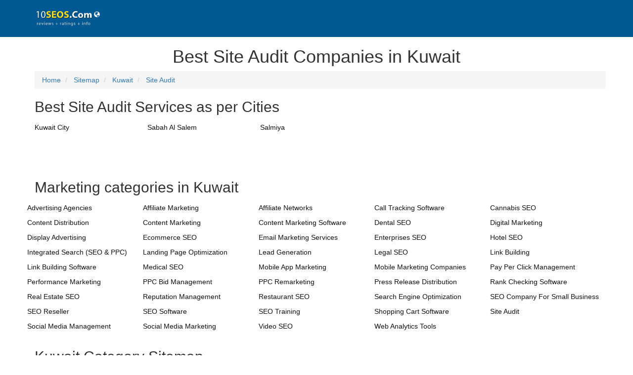

--- FILE ---
content_type: text/html; charset=utf-8
request_url: https://www.10seos.com/sitemap/site-audit/kuwait
body_size: 11023
content:

<!DOCTYPE html>
<html lang="en">
<head prefix="og: http://ogp.me/ns#">

    <title>Sitemap for Site Audit in Kuwait</title>
    <meta name="description" />
    <meta name="keywords" />
    <meta http-equiv="Content-Type" content="text/html; charset=utf-8" />
    <meta http-equiv="X-UA-Compatible" content="IE=edge" />
    <meta name="viewport" content="width=device-width, initial-scale=1, minimum-scale=1" />
    <meta name="application-name" content="10SEOS" />
    <meta name="author" content="10SEOS" />
    <meta name="url" content="https://www.10seos.com/">
    <meta name="language" content="en-US">
    <meta name="robots" content="index,follow" />
    <meta name="twitter:card" content="summary" />
    <meta name="twitter:site" content="10SEOS" />
    <meta name="twitter:creator" content="@10SEOS" />
    <meta name="twitter:image" content="https://images.virtuousreviews.com/10seos/10seos-site.jpg" />
    <meta name="twitter:url" content="https://www.10seos.com/sitemap/site-audit/kuwait" />
    <meta name="twitter:title" content="Sitemap for Site Audit in Kuwait" />
    <meta name="twitter:description" />
    <meta property="fb:pages" content="1504820186507574" />
    <meta property="og:type" content="website" />
    <meta property="og:site_name" content="10SEOS" />
    <meta property="og:url" content="https://www.10seos.com/sitemap/site-audit/kuwait" />
    <meta property="og:image" content="https://images.virtuousreviews.com/10seos/10seos-site.jpg" />
    <meta property="og:image:secure_url" content="https://images.virtuousreviews.com/10seos/10seos-site.jpg" />
    <meta property="og:image:type" content="image/jpeg" />
    <meta property="og:image:width" content="775" />
    <meta property="og:image:height" content="620" />
    <meta property="og:title" content="Sitemap for Site Audit in Kuwait" />
    <meta property="og:description" />
    
    <!-- Google Tag Manager -->
    <script>
        (function (w, d, s, l, i) {
            w[l] = w[l] || []; w[l].push({
                'gtm.start':
                new Date().getTime(), event: 'gtm.js'
            }); var f = d.getElementsByTagName(s)[0],
            j = d.createElement(s), dl = l != 'dataLayer' ? '&l=' + l : ''; j.async = true; j.src =
            'https://www.googletagmanager.com/gtm.js?id=' + i + dl; f.parentNode.insertBefore(j, f);
        })(window, document, 'script', 'dataLayer', 'GTM-T2VJ8MJ');</script>
    <!-- End Google Tag Manager -->
    <link rel="canonical" href="https://www.10seos.com/sitemap/site-audit/kuwait" />
    <link rel="publisher" href="https://plus.google.com/u/0/116307114882265805075/" />
    <link rel="icon" type="image/png" sizes="32x32" href="https://images.virtuousreviews.com/10seos/favicon/favicon-32x32.png" />
    <link rel="dns-prefetch" href="//css.virtuousreviews.com">
    <link rel="dns-prefetch" href="//images.virtuousreviews.com">
    <link rel="dns-prefetch" href="//static.virtuousreviews.com">
    <link rel="dns-prefetch" href="//webapi.virtuousreviews.com">
    <link rel="dns-prefetch" href="//js.virtuousreviews.com">
    <link rel="stylesheet" href="https://css.virtuousreviews.com/bootstrap/css/bootstrap.min.css" />
    <link rel="stylesheet" href="https://css.virtuousreviews.com/flag/flag-icon.min.css" />
    <link rel="stylesheet" href="https://css.virtuousreviews.com/10seos/newstyle.css?v3" />
    <link href="https://css.virtuousreviews.com/10seos/page/layout.min.css?v3" rel="stylesheet" />
    
    <link rel="stylesheet" href="https://css.virtuousreviews.com/bootstrap/css/bootstrap.min.css" />
    <link rel="stylesheet" href="https://css.virtuousreviews.com/flag/flag-icon.min.css" />    
    
    <style>
        .homeBlogRow .homeBlogBlock .h3 {
            font-size: 1.4em;
            font-weight: 700;
            position: relative;
            margin: 0 0 10px;
            height: 45px;
            display: block;
        }

        .nwGapp {
            display: inline-block;
            width: 106px;
            height: 35px;
            margin-right: 4%;
        }

            .nwGapp A {
                display: block;
            }

        .apAddForMob {
            display: none !important;
        }

        @media (max-width:767px) {
            .apAddForMob {
                position: fixed;
                top: 0;
                left: 0;
                width: 100%;
                height: 65px;
                background #fff;
                padding: 5px 0 0 0;
            }

            .apAddForMob {
                position: fixed;
                width: 100%;
                height: 67px;
                background: #fff;
                top: 0;
                left: 0;
                z-index: 999;
                border-bottom: solid 1px #ddd;
            }

                .apAddForMob .clseLink {
                    display: block;
                    float: left;
                    width: 20px;
                    height: 20px;
                    padding: 5px 0;
                    text-align: center;
                    margin: 3% 2%;
                }

                    .apAddForMob .clseLink a {
                        color: #666;
                        font-size: 14px;
                    }

                .apAddForMob .appIcon {
                    display: block;
                    width: 43px;
                    height: 52px;
                    float: left;
                    margin: 4px 9px 0 0;
                }

                    .apAddForMob .appIcon img {
                        max-width: 100%;
                    }

                .apAddForMob .appWlcm {
                    float: left;
                    max-width: 205px;
                    font-size: 14px;
                    color: #000;
                    margin: 5px 2% 0 0;
                    width: 35%;
                }

            .applink {
                float: right;
                display: block;
                border: 2px solid #0266a1;
                border-radius: 3px;
                width: 110px;
                height: 37px;
                text-align: center;
                margin: 8px 2% 0 0;
            }

                .applink a {
                    /*font-family: "segoe_uiregular";*/
                    color: #0266a1;
                    font-size: 14px;
                    line-height: 34px;
                    font-weight: 600;
                    letter-spacing: 0.6px;
                }
        }

        @media (max-width:330px) {
            .apAddForMob .appWlcm {
                margin: 2px 2% 0 0;
            }
        }
    </style>
</head>
<body>
    <div class="wrapper">
        


<div class="headerContentBg">
    <div class="container">
        <div class="row d-flex align-item-center flex-wrap">
            <div class="col-xs-3 logo d-flex align-item-center">
                <a class="big-logo" title="10seos.com" href="/">
                    
                    <img data-alt="10seos logo" data-src="/images/10seos/10topseos_header_logo.png" src="/images/10seos/10topseos_header_logo.png" width="120" height="35">
                </a>
                <div class="d-flex align-item-center headertxt" style="margin-top:-15px;">
                    <a href="/choose-country-region">
                        <i class="glyphicon glyphicon-globe" style="cursor:pointer;color:white;"></i>
                    </a>
                </div>
            </div>

            <div class="col-md-8 hidden-xs hidden-sm hidden-md col-xs-12 ml-auto headerRightSide">

            </div>
        </div>
    </div>
</div>
<div class="allCities">
    <div class="container">
        <h1 class="entry-title text-center">Best Site Audit Companies in Kuwait</h1>
        <div class="bggraylight">
            <div class="container">
                
                <ol class="breadcrumb" itemscope itemtype="https://schema.org/BreadcrumbList">
                    <li itemprop="itemListElement" itemscope itemtype="https://schema.org/ListItem">
                        <meta itemprop="position" content="1" />
                        <a itemprop="item" href="https://www.10seos.com" itemscope itemtype="http://schema.org/WebPage" itemid="https://www.10seos.com">
                            <meta itemprop="url" content="https://www.10seos.com" />
                            <span itemprop="name">Home</span>
                        </a>
                    </li>
                    <li itemprop="itemListElement" itemscope itemtype="https://schema.org/ListItem">
                        <meta itemprop="position" content="2" />
                        <a itemprop="item" href="https://www.10seos.com/choose-country-region" itemscope itemtype="http://schema.org/WebPage" itemid="https://www.10seos.com/choose-country-region">
                            <meta itemprop="url" content="https://www.10seos.com/choose-country-region" />
                            <span itemprop="name">Sitemap</span>
                        </a>
                    </li>
                    <li itemprop="itemListElement" itemscope itemtype="https://schema.org/ListItem">
                        <meta itemprop="position" content="3" />
                        <a itemprop="item" href="https://www.10seos.com/Sitemap/kuwait" itemscope itemtype="http://schema.org/WebPage" itemid="https://www.10seos.com/Sitemap/kuwait">
                            <meta itemprop="url" content="https://www.10seos.com/Sitemap/kuwait" />
                            <span itemprop="name">Kuwait</span>
                        </a>
                    </li>
                    <li itemprop="itemListElement" itemscope itemtype="https://schema.org/ListItem" class="active">
                        <meta itemprop="position" content="4" />
                        <a itemprop="item" itemscope itemtype="http://schema.org/WebPage" itemid="https://www.10seos.com/sitemap/site-audit/kuwait">
                            <meta itemprop="url" content="https://www.10seos.com/sitemap/site-audit/kuwait" />
                            <span itemprop="name">Site Audit</span>
                        </a>
                    </li>
                    
                </ol>
            </div>
        </div>
            <div class="row">
                <div class="col-md-12">
                    <h2>
                        Best Site Audit Services as per Cities
                    </h2>
                    
                    <ul class="city-List-new">
                                <li>
                                    <a title="Top Site Audit Companies in Kuwait City, Kuwait"
                                       href="/kw/site-audit-companies-in-kuwait-city-kuwait">
                                        <span>Kuwait City</span>
                                    </a>
                                </li>
                                <li>
                                    <a title="Top Site Audit Companies in Sabah Al Salem, Kuwait"
                                       href="/kw/site-audit-companies-in-sabah-al-salem-kuwait">
                                        <span>Sabah Al Salem</span>
                                    </a>
                                </li>
                                <li>
                                    <a title="Top Site Audit Companies in Salmiya, Kuwait"
                                       href="/kw/site-audit-companies-in-salmiya-kuwait">
                                        <span>Salmiya</span>
                                    </a>
                                </li>

                    </ul>
                </div>
            </div>

        <div class="row">
            <ul class="footercityul">

            </ul>
        </div>

        <div class="row">
            <div class="col-md-12">
                <h2>Marketing categories in Kuwait</h2>
            </div>
            <ul class="city-List-new">
                        <li>
                            <a href="/kw/advertising-agencies-companies-in-kuwait" title="Best Advertising Agencies companies in Kuwait">
                                <span>Advertising Agencies</span>
                            </a>
                        </li>
                        <li>
                            <a href="/kw/affiliate-marketing-companies-in-kuwait" title="Best Affiliate Marketing companies in Kuwait">
                                <span>Affiliate Marketing</span>
                            </a>
                        </li>
                        <li>
                            <a href="/kw/affiliate-networks-companies-in-kuwait" title="Best Affiliate Networks companies in Kuwait">
                                <span>Affiliate Networks</span>
                            </a>
                        </li>
                        <li>
                            <a href="/kw/call-tracking-software-companies-in-kuwait" title="Best Call Tracking Software companies in Kuwait">
                                <span>Call Tracking Software</span>
                            </a>
                        </li>
                        <li>
                            <a href="/kw/cannabis-seo-companies-in-kuwait" title="Best Cannabis SEO companies in Kuwait">
                                <span>Cannabis SEO</span>
                            </a>
                        </li>
                        <li>
                            <a href="/kw/content-distribution-companies-in-kuwait" title="Best Content Distribution companies in Kuwait">
                                <span>Content Distribution</span>
                            </a>
                        </li>
                        <li>
                            <a href="/kw/content-marketing-companies-in-kuwait" title="Best Content Marketing companies in Kuwait">
                                <span>Content Marketing</span>
                            </a>
                        </li>
                        <li>
                            <a href="/kw/content-marketing-software-companies-in-kuwait" title="Best Content Marketing Software companies in Kuwait">
                                <span>Content Marketing Software</span>
                            </a>
                        </li>
                        <li>
                            <a href="/kw/dental-seo-companies-in-kuwait" title="Best Dental SEO companies in Kuwait">
                                <span>Dental SEO</span>
                            </a>
                        </li>
                        <li>
                            <a href="/kw/digital-marketing-companies-in-kuwait" title="Best Digital Marketing companies in Kuwait">
                                <span>Digital Marketing</span>
                            </a>
                        </li>
                        <li>
                            <a href="/kw/display-advertising-companies-in-kuwait" title="Best Display Advertising companies in Kuwait">
                                <span>Display Advertising</span>
                            </a>
                        </li>
                        <li>
                            <a href="/kw/ecommerce-seo-companies-in-kuwait" title="Best Ecommerce SEO companies in Kuwait">
                                <span>Ecommerce SEO</span>
                            </a>
                        </li>
                        <li>
                            <a href="/kw/email-marketing-services-companies-in-kuwait" title="Best Email Marketing Services companies in Kuwait">
                                <span>Email Marketing Services</span>
                            </a>
                        </li>
                        <li>
                            <a href="/kw/enterprises-seo-companies-in-kuwait" title="Best Enterprises SEO companies in Kuwait">
                                <span>Enterprises SEO</span>
                            </a>
                        </li>
                        <li>
                            <a href="/kw/hotel-seo-companies-in-kuwait" title="Best Hotel SEO companies in Kuwait">
                                <span>Hotel SEO</span>
                            </a>
                        </li>
                        <li>
                            <a href="/kw/integrated-search-seo-ppc--companies-in-kuwait" title="Best Integrated Search (SEO &amp; PPC) companies in Kuwait">
                                <span>Integrated Search (SEO &amp; PPC)</span>
                            </a>
                        </li>
                        <li>
                            <a href="/kw/landing-page-optimization-companies-in-kuwait" title="Best Landing Page Optimization companies in Kuwait">
                                <span>Landing Page Optimization</span>
                            </a>
                        </li>
                        <li>
                            <a href="/kw/lead-generation-companies-in-kuwait" title="Best Lead Generation companies in Kuwait">
                                <span>Lead Generation</span>
                            </a>
                        </li>
                        <li>
                            <a href="/kw/legal-seo-companies-in-kuwait" title="Best Legal SEO companies in Kuwait">
                                <span>Legal SEO</span>
                            </a>
                        </li>
                        <li>
                            <a href="/kw/link-building-companies-in-kuwait" title="Best Link Building companies in Kuwait">
                                <span>Link Building</span>
                            </a>
                        </li>
                        <li>
                            <a href="/kw/link-building-software-companies-in-kuwait" title="Best Link Building Software companies in Kuwait">
                                <span>Link Building Software</span>
                            </a>
                        </li>
                        <li>
                            <a href="/kw/medical-seo-companies-in-kuwait" title="Best Medical SEO companies in Kuwait">
                                <span>Medical SEO</span>
                            </a>
                        </li>
                        <li>
                            <a href="/kw/mobile-app-marketing-companies-in-kuwait" title="Best Mobile App Marketing companies in Kuwait">
                                <span>Mobile App Marketing</span>
                            </a>
                        </li>
                        <li>
                            <a href="/kw/mobile-marketing-companies-companies-in-kuwait" title="Best Mobile Marketing Companies companies in Kuwait">
                                <span>Mobile Marketing Companies</span>
                            </a>
                        </li>
                        <li>
                            <a href="/kw/pay-per-click-management-companies-in-kuwait" title="Best Pay Per Click Management companies in Kuwait">
                                <span>Pay Per Click Management</span>
                            </a>
                        </li>
                        <li>
                            <a href="/kw/performance-marketing-companies-in-kuwait" title="Best Performance Marketing companies in Kuwait">
                                <span>Performance Marketing</span>
                            </a>
                        </li>
                        <li>
                            <a href="/kw/ppc-bid-management-companies-in-kuwait" title="Best PPC Bid Management companies in Kuwait">
                                <span>PPC Bid Management</span>
                            </a>
                        </li>
                        <li>
                            <a href="/kw/ppc-remarketing-companies-in-kuwait" title="Best PPC Remarketing companies in Kuwait">
                                <span>PPC Remarketing</span>
                            </a>
                        </li>
                        <li>
                            <a href="/kw/press-release-distribution-companies-in-kuwait" title="Best Press Release Distribution companies in Kuwait">
                                <span>Press Release Distribution</span>
                            </a>
                        </li>
                        <li>
                            <a href="/kw/rank-checking-software-companies-in-kuwait" title="Best Rank Checking Software companies in Kuwait">
                                <span>Rank Checking Software</span>
                            </a>
                        </li>
                        <li>
                            <a href="/kw/real-estate-seo-companies-in-kuwait" title="Best Real Estate SEO companies in Kuwait">
                                <span>Real Estate SEO</span>
                            </a>
                        </li>
                        <li>
                            <a href="/kw/reputation-management-companies-in-kuwait" title="Best Reputation Management companies in Kuwait">
                                <span>Reputation Management</span>
                            </a>
                        </li>
                        <li>
                            <a href="/kw/restaurant-seo-companies-in-kuwait" title="Best Restaurant SEO companies in Kuwait">
                                <span>Restaurant SEO</span>
                            </a>
                        </li>
                        <li>
                            <a href="/kw/search-engine-optimization-companies-in-kuwait" title="Best Search Engine Optimization companies in Kuwait">
                                <span>Search Engine Optimization</span>
                            </a>
                        </li>
                        <li>
                            <a href="/kw/seo-company-for-small-business-companies-in-kuwait" title="Best SEO Company For Small Business companies in Kuwait">
                                <span>SEO Company For Small Business</span>
                            </a>
                        </li>
                        <li>
                            <a href="/kw/seo-reseller-companies-in-kuwait" title="Best SEO Reseller companies in Kuwait">
                                <span>SEO Reseller</span>
                            </a>
                        </li>
                        <li>
                            <a href="/kw/seo-software-companies-in-kuwait" title="Best SEO Software companies in Kuwait">
                                <span>SEO Software</span>
                            </a>
                        </li>
                        <li>
                            <a href="/kw/seo-training-companies-in-kuwait" title="Best SEO Training companies in Kuwait">
                                <span>SEO Training</span>
                            </a>
                        </li>
                        <li>
                            <a href="/kw/shopping-cart-software-companies-in-kuwait" title="Best Shopping Cart Software companies in Kuwait">
                                <span>Shopping Cart Software</span>
                            </a>
                        </li>
                        <li>
                            <a href="/kw/site-audit-companies-in-kuwait" title="Best Site Audit companies in Kuwait">
                                <span>Site Audit</span>
                            </a>
                        </li>
                        <li>
                            <a href="/kw/social-media-management-companies-in-kuwait" title="Best Social Media Management companies in Kuwait">
                                <span>Social Media Management</span>
                            </a>
                        </li>
                        <li>
                            <a href="/kw/social-media-marketing-companies-in-kuwait" title="Best Social Media Marketing companies in Kuwait">
                                <span>Social Media Marketing</span>
                            </a>
                        </li>
                        <li>
                            <a href="/kw/video-seo-companies-in-kuwait" title="Best Video SEO companies in Kuwait">
                                <span>Video SEO</span>
                            </a>
                        </li>
                        <li>
                            <a href="/kw/web-analytics-tools-companies-in-kuwait" title="Best Web Analytics Tools companies in Kuwait">
                                <span>Web Analytics Tools</span>
                            </a>
                        </li>

            </ul>
        </div>

        <div class="row">
            <div class="col-md-12">
                <h2>Kuwait Category Sitemap</h2>
            </div>
            <ul class="city-List-new">
                        <li>
                            <a href="/sitemap/advertising-agencies/kuwait" title="Best Advertising Agencies companies in Kuwait">
                                <span>Advertising Agencies</span>
                            </a>
                        </li>
                        <li>
                            <a href="/sitemap/affiliate-marketing/kuwait" title="Best Affiliate Marketing companies in Kuwait">
                                <span>Affiliate Marketing</span>
                            </a>
                        </li>
                        <li>
                            <a href="/sitemap/affiliate-networks/kuwait" title="Best Affiliate Networks companies in Kuwait">
                                <span>Affiliate Networks</span>
                            </a>
                        </li>
                        <li>
                            <a href="/sitemap/call-tracking-software/kuwait" title="Best Call Tracking Software companies in Kuwait">
                                <span>Call Tracking Software</span>
                            </a>
                        </li>
                        <li>
                            <a href="/sitemap/cannabis-seo/kuwait" title="Best Cannabis SEO companies in Kuwait">
                                <span>Cannabis SEO</span>
                            </a>
                        </li>
                        <li>
                            <a href="/sitemap/content-distribution/kuwait" title="Best Content Distribution companies in Kuwait">
                                <span>Content Distribution</span>
                            </a>
                        </li>
                        <li>
                            <a href="/sitemap/content-marketing/kuwait" title="Best Content Marketing companies in Kuwait">
                                <span>Content Marketing</span>
                            </a>
                        </li>
                        <li>
                            <a href="/sitemap/content-marketing-software/kuwait" title="Best Content Marketing Software companies in Kuwait">
                                <span>Content Marketing Software</span>
                            </a>
                        </li>
                        <li>
                            <a href="/sitemap/dental-seo/kuwait" title="Best Dental SEO companies in Kuwait">
                                <span>Dental SEO</span>
                            </a>
                        </li>
                        <li>
                            <a href="/sitemap/digital-marketing/kuwait" title="Best Digital Marketing companies in Kuwait">
                                <span>Digital Marketing</span>
                            </a>
                        </li>
                        <li>
                            <a href="/sitemap/display-advertising/kuwait" title="Best Display Advertising companies in Kuwait">
                                <span>Display Advertising</span>
                            </a>
                        </li>
                        <li>
                            <a href="/sitemap/ecommerce-seo/kuwait" title="Best Ecommerce SEO companies in Kuwait">
                                <span>Ecommerce SEO</span>
                            </a>
                        </li>
                        <li>
                            <a href="/sitemap/email-marketing-services/kuwait" title="Best Email Marketing Services companies in Kuwait">
                                <span>Email Marketing Services</span>
                            </a>
                        </li>
                        <li>
                            <a href="/sitemap/enterprises-seo/kuwait" title="Best Enterprises SEO companies in Kuwait">
                                <span>Enterprises SEO</span>
                            </a>
                        </li>
                        <li>
                            <a href="/sitemap/hotel-seo/kuwait" title="Best Hotel SEO companies in Kuwait">
                                <span>Hotel SEO</span>
                            </a>
                        </li>
                        <li>
                            <a href="/sitemap/integrated-search-seo-ppc-/kuwait" title="Best Integrated Search (SEO &amp; PPC) companies in Kuwait">
                                <span>Integrated Search (SEO &amp; PPC)</span>
                            </a>
                        </li>
                        <li>
                            <a href="/sitemap/landing-page-optimization/kuwait" title="Best Landing Page Optimization companies in Kuwait">
                                <span>Landing Page Optimization</span>
                            </a>
                        </li>
                        <li>
                            <a href="/sitemap/lead-generation/kuwait" title="Best Lead Generation companies in Kuwait">
                                <span>Lead Generation</span>
                            </a>
                        </li>
                        <li>
                            <a href="/sitemap/legal-seo/kuwait" title="Best Legal SEO companies in Kuwait">
                                <span>Legal SEO</span>
                            </a>
                        </li>
                        <li>
                            <a href="/sitemap/link-building/kuwait" title="Best Link Building companies in Kuwait">
                                <span>Link Building</span>
                            </a>
                        </li>
                        <li>
                            <a href="/sitemap/link-building-software/kuwait" title="Best Link Building Software companies in Kuwait">
                                <span>Link Building Software</span>
                            </a>
                        </li>
                        <li>
                            <a href="/sitemap/medical-seo/kuwait" title="Best Medical SEO companies in Kuwait">
                                <span>Medical SEO</span>
                            </a>
                        </li>
                        <li>
                            <a href="/sitemap/mobile-app-marketing/kuwait" title="Best Mobile App Marketing companies in Kuwait">
                                <span>Mobile App Marketing</span>
                            </a>
                        </li>
                        <li>
                            <a href="/sitemap/mobile-marketing-companies/kuwait" title="Best Mobile Marketing Companies companies in Kuwait">
                                <span>Mobile Marketing Companies</span>
                            </a>
                        </li>
                        <li>
                            <a href="/sitemap/pay-per-click-management/kuwait" title="Best Pay Per Click Management companies in Kuwait">
                                <span>Pay Per Click Management</span>
                            </a>
                        </li>
                        <li>
                            <a href="/sitemap/performance-marketing/kuwait" title="Best Performance Marketing companies in Kuwait">
                                <span>Performance Marketing</span>
                            </a>
                        </li>
                        <li>
                            <a href="/sitemap/ppc-bid-management/kuwait" title="Best PPC Bid Management companies in Kuwait">
                                <span>PPC Bid Management</span>
                            </a>
                        </li>
                        <li>
                            <a href="/sitemap/ppc-remarketing/kuwait" title="Best PPC Remarketing companies in Kuwait">
                                <span>PPC Remarketing</span>
                            </a>
                        </li>
                        <li>
                            <a href="/sitemap/press-release-distribution/kuwait" title="Best Press Release Distribution companies in Kuwait">
                                <span>Press Release Distribution</span>
                            </a>
                        </li>
                        <li>
                            <a href="/sitemap/rank-checking-software/kuwait" title="Best Rank Checking Software companies in Kuwait">
                                <span>Rank Checking Software</span>
                            </a>
                        </li>
                        <li>
                            <a href="/sitemap/real-estate-seo/kuwait" title="Best Real Estate SEO companies in Kuwait">
                                <span>Real Estate SEO</span>
                            </a>
                        </li>
                        <li>
                            <a href="/sitemap/reputation-management/kuwait" title="Best Reputation Management companies in Kuwait">
                                <span>Reputation Management</span>
                            </a>
                        </li>
                        <li>
                            <a href="/sitemap/restaurant-seo/kuwait" title="Best Restaurant SEO companies in Kuwait">
                                <span>Restaurant SEO</span>
                            </a>
                        </li>
                        <li>
                            <a href="/sitemap/search-engine-optimization/kuwait" title="Best Search Engine Optimization companies in Kuwait">
                                <span>Search Engine Optimization</span>
                            </a>
                        </li>
                        <li>
                            <a href="/sitemap/seo-company-for-small-business/kuwait" title="Best SEO Company For Small Business companies in Kuwait">
                                <span>SEO Company For Small Business</span>
                            </a>
                        </li>
                        <li>
                            <a href="/sitemap/seo-reseller/kuwait" title="Best SEO Reseller companies in Kuwait">
                                <span>SEO Reseller</span>
                            </a>
                        </li>
                        <li>
                            <a href="/sitemap/seo-software/kuwait" title="Best SEO Software companies in Kuwait">
                                <span>SEO Software</span>
                            </a>
                        </li>
                        <li>
                            <a href="/sitemap/seo-training/kuwait" title="Best SEO Training companies in Kuwait">
                                <span>SEO Training</span>
                            </a>
                        </li>
                        <li>
                            <a href="/sitemap/shopping-cart-software/kuwait" title="Best Shopping Cart Software companies in Kuwait">
                                <span>Shopping Cart Software</span>
                            </a>
                        </li>
                        <li>
                            <a href="/sitemap/site-audit/kuwait" title="Best Site Audit companies in Kuwait">
                                <span>Site Audit</span>
                            </a>
                        </li>
                        <li>
                            <a href="/sitemap/social-media-management/kuwait" title="Best Social Media Management companies in Kuwait">
                                <span>Social Media Management</span>
                            </a>
                        </li>
                        <li>
                            <a href="/sitemap/social-media-marketing/kuwait" title="Best Social Media Marketing companies in Kuwait">
                                <span>Social Media Marketing</span>
                            </a>
                        </li>
                        <li>
                            <a href="/sitemap/video-seo/kuwait" title="Best Video SEO companies in Kuwait">
                                <span>Video SEO</span>
                            </a>
                        </li>
                        <li>
                            <a href="/sitemap/web-analytics-tools/kuwait" title="Best Web Analytics Tools companies in Kuwait">
                                <span>Web Analytics Tools</span>
                            </a>
                        </li>

            </ul>
        </div>

        <div class="row">
            <div class="col-md-12">
                <h2>Find Site Audit as per the country</h2>
            </div>
            <ul class="city-List-new">
                        <li>
                            <a href="/sitemap/site-audit/usa" title="Best Site Audit companies in USA">
                                <span>USA</span>
                            </a>
                        </li>
                        <li>
                            <a href="/sitemap/site-audit/canada" title="Best Site Audit companies in Canada">
                                <span>Canada</span>
                            </a>
                        </li>
                        <li>
                            <a href="/sitemap/site-audit/uk" title="Best Site Audit companies in UK">
                                <span>UK</span>
                            </a>
                        </li>
                        <li>
                            <a href="/sitemap/site-audit/australia" title="Best Site Audit companies in Australia">
                                <span>Australia</span>
                            </a>
                        </li>
                        <li>
                            <a href="/sitemap/site-audit/india" title="Best Site Audit companies in India">
                                <span>India</span>
                            </a>
                        </li>
                        <li>
                            <a href="/sitemap/site-audit/uae" title="Best Site Audit companies in UAE">
                                <span>UAE</span>
                            </a>
                        </li>
                        <li>
                            <a href="/sitemap/site-audit/brazil" title="Best Site Audit companies in Brazil">
                                <span>Brazil</span>
                            </a>
                        </li>
                        <li>
                            <a href="/sitemap/site-audit/egypt" title="Best Site Audit companies in Egypt">
                                <span>Egypt</span>
                            </a>
                        </li>
                        <li>
                            <a href="/sitemap/site-audit/germany" title="Best Site Audit companies in Germany">
                                <span>Germany</span>
                            </a>
                        </li>
                        <li>
                            <a href="/sitemap/site-audit/china" title="Best Site Audit companies in China">
                                <span>China</span>
                            </a>
                        </li>
                        <li>
                            <a href="/sitemap/site-audit/indonesia" title="Best Site Audit companies in Indonesia">
                                <span>Indonesia</span>
                            </a>
                        </li>
                        <li>
                            <a href="/sitemap/site-audit/ireland" title="Best Site Audit companies in Ireland">
                                <span>Ireland</span>
                            </a>
                        </li>
                        <li>
                            <a href="/sitemap/site-audit/israel" title="Best Site Audit companies in Israel">
                                <span>Israel</span>
                            </a>
                        </li>
                        <li>
                            <a href="/sitemap/site-audit/japan" title="Best Site Audit companies in Japan">
                                <span>Japan</span>
                            </a>
                        </li>
                        <li>
                            <a href="/sitemap/site-audit/malaysia" title="Best Site Audit companies in Malaysia">
                                <span>Malaysia</span>
                            </a>
                        </li>
                        <li>
                            <a href="/sitemap/site-audit/netherland" title="Best Site Audit companies in Netherland">
                                <span>Netherland</span>
                            </a>
                        </li>
                        <li>
                            <a href="/sitemap/site-audit/pakistan" title="Best Site Audit companies in Pakistan">
                                <span>Pakistan</span>
                            </a>
                        </li>
                        <li>
                            <a href="/sitemap/site-audit/philippines" title="Best Site Audit companies in Philippines">
                                <span>Philippines</span>
                            </a>
                        </li>
                        <li>
                            <a href="/sitemap/site-audit/singapore" title="Best Site Audit companies in Singapore">
                                <span>Singapore</span>
                            </a>
                        </li>
                        <li>
                            <a href="/sitemap/site-audit/south-africa" title="Best Site Audit companies in South Africa">
                                <span>South Africa</span>
                            </a>
                        </li>
                        <li>
                            <a href="/sitemap/site-audit/spain" title="Best Site Audit companies in Spain">
                                <span>Spain</span>
                            </a>
                        </li>
                        <li>
                            <a href="/sitemap/site-audit/sweden" title="Best Site Audit companies in Sweden">
                                <span>Sweden</span>
                            </a>
                        </li>
                        <li>
                            <a href="/sitemap/site-audit/switzerland" title="Best Site Audit companies in Switzerland">
                                <span>Switzerland</span>
                            </a>
                        </li>
                        <li>
                            <a href="/sitemap/site-audit/turkey" title="Best Site Audit companies in Turkey">
                                <span>Turkey</span>
                            </a>
                        </li>
                        <li>
                            <a href="/sitemap/site-audit/argentina" title="Best Site Audit companies in Argentina">
                                <span>Argentina</span>
                            </a>
                        </li>
                        <li>
                            <a href="/sitemap/site-audit/thailand" title="Best Site Audit companies in Thailand">
                                <span>Thailand</span>
                            </a>
                        </li>
                        <li>
                            <a href="/sitemap/site-audit/france" title="Best Site Audit companies in France">
                                <span>France</span>
                            </a>
                        </li>
                        <li>
                            <a href="/sitemap/site-audit/costa-rica" title="Best Site Audit companies in Costa Rica">
                                <span>Costa Rica</span>
                            </a>
                        </li>
                        <li>
                            <a href="/sitemap/site-audit/italy" title="Best Site Audit companies in Italy">
                                <span>Italy</span>
                            </a>
                        </li>
                        <li>
                            <a href="/sitemap/site-audit/kuwait" title="Best Site Audit companies in Kuwait">
                                <span>Kuwait</span>
                            </a>
                        </li>
                        <li>
                            <a href="/sitemap/site-audit/saudi-arabia" title="Best Site Audit companies in Saudi Arabia">
                                <span>Saudi Arabia</span>
                            </a>
                        </li>
                        <li>
                            <a href="/sitemap/site-audit/russia" title="Best Site Audit companies in Russia">
                                <span>Russia</span>
                            </a>
                        </li>
                        <li>
                            <a href="/sitemap/site-audit/new-zealand" title="Best Site Audit companies in New Zealand">
                                <span>New Zealand</span>
                            </a>
                        </li>
                        <li>
                            <a href="/sitemap/site-audit/bahrain" title="Best Site Audit companies in Bahrain">
                                <span>Bahrain</span>
                            </a>
                        </li>
                        <li>
                            <a href="/sitemap/site-audit/oman" title="Best Site Audit companies in Oman">
                                <span>Oman</span>
                            </a>
                        </li>
                        <li>
                            <a href="/sitemap/site-audit/belgium" title="Best Site Audit companies in Belgium">
                                <span>Belgium</span>
                            </a>
                        </li>
                        <li>
                            <a href="/sitemap/site-audit/finland" title="Best Site Audit companies in Finland">
                                <span>Finland</span>
                            </a>
                        </li>
                        <li>
                            <a href="/sitemap/site-audit/austria" title="Best Site Audit companies in Austria">
                                <span>Austria</span>
                            </a>
                        </li>
                        <li>
                            <a href="/sitemap/site-audit/denmark" title="Best Site Audit companies in Denmark">
                                <span>Denmark</span>
                            </a>
                        </li>
                        <li>
                            <a href="/sitemap/site-audit/qatar" title="Best Site Audit companies in Qatar">
                                <span>Qatar</span>
                            </a>
                        </li>
                        <li>
                            <a href="/sitemap/site-audit/luxembourg" title="Best Site Audit companies in Luxembourg">
                                <span>Luxembourg</span>
                            </a>
                        </li>
                        <li>
                            <a href="/sitemap/site-audit/norway" title="Best Site Audit companies in Norway">
                                <span>Norway</span>
                            </a>
                        </li>
                        <li>
                            <a href="/sitemap/site-audit/armenia" title="Best Site Audit companies in Armenia">
                                <span>Armenia</span>
                            </a>
                        </li>
                        <li>
                            <a href="/sitemap/site-audit/bangladesh" title="Best Site Audit companies in Bangladesh">
                                <span>Bangladesh</span>
                            </a>
                        </li>
                        <li>
                            <a href="/sitemap/site-audit/belarus" title="Best Site Audit companies in Belarus">
                                <span>Belarus</span>
                            </a>
                        </li>
                        <li>
                            <a href="/sitemap/site-audit/bulgaria" title="Best Site Audit companies in Bulgaria">
                                <span>Bulgaria</span>
                            </a>
                        </li>
                        <li>
                            <a href="/sitemap/site-audit/cambodia" title="Best Site Audit companies in Cambodia">
                                <span>Cambodia</span>
                            </a>
                        </li>
                        <li>
                            <a href="/sitemap/site-audit/chile" title="Best Site Audit companies in Chile">
                                <span>Chile</span>
                            </a>
                        </li>
                        <li>
                            <a href="/sitemap/site-audit/colombia" title="Best Site Audit companies in Colombia">
                                <span>Colombia</span>
                            </a>
                        </li>
                        <li>
                            <a href="/sitemap/site-audit/czech-republic" title="Best Site Audit companies in Czech Republic">
                                <span>Czech Republic</span>
                            </a>
                        </li>
                        <li>
                            <a href="/sitemap/site-audit/dominican-republic" title="Best Site Audit companies in Dominican Republic">
                                <span>Dominican Republic</span>
                            </a>
                        </li>
                        <li>
                            <a href="/sitemap/site-audit/ecuador" title="Best Site Audit companies in Ecuador">
                                <span>Ecuador</span>
                            </a>
                        </li>
                        <li>
                            <a href="/sitemap/site-audit/el-salvador" title="Best Site Audit companies in El Salvador">
                                <span>El Salvador</span>
                            </a>
                        </li>
                        <li>
                            <a href="/sitemap/site-audit/estonia" title="Best Site Audit companies in Estonia">
                                <span>Estonia</span>
                            </a>
                        </li>
                        <li>
                            <a href="/sitemap/site-audit/ethiopia" title="Best Site Audit companies in Ethiopia">
                                <span>Ethiopia</span>
                            </a>
                        </li>
                        <li>
                            <a href="/sitemap/site-audit/fiji" title="Best Site Audit companies in Fiji">
                                <span>Fiji</span>
                            </a>
                        </li>
                        <li>
                            <a href="/sitemap/site-audit/greece" title="Best Site Audit companies in Greece">
                                <span>Greece</span>
                            </a>
                        </li>
                        <li>
                            <a href="/sitemap/site-audit/guatemala" title="Best Site Audit companies in Guatemala">
                                <span>Guatemala</span>
                            </a>
                        </li>
                        <li>
                            <a href="/sitemap/site-audit/hong-kong" title="Best Site Audit companies in Hong Kong">
                                <span>Hong Kong</span>
                            </a>
                        </li>
                        <li>
                            <a href="/sitemap/site-audit/hungary" title="Best Site Audit companies in Hungary">
                                <span>Hungary</span>
                            </a>
                        </li>
                        <li>
                            <a href="/sitemap/site-audit/jordan" title="Best Site Audit companies in Jordan">
                                <span>Jordan</span>
                            </a>
                        </li>
                        <li>
                            <a href="/sitemap/site-audit/kenya" title="Best Site Audit companies in Kenya">
                                <span>Kenya</span>
                            </a>
                        </li>
                        <li>
                            <a href="/sitemap/site-audit/latvia" title="Best Site Audit companies in Latvia">
                                <span>Latvia</span>
                            </a>
                        </li>
                        <li>
                            <a href="/sitemap/site-audit/lebanon" title="Best Site Audit companies in Lebanon">
                                <span>Lebanon</span>
                            </a>
                        </li>
                        <li>
                            <a href="/sitemap/site-audit/libya" title="Best Site Audit companies in Libya">
                                <span>Libya</span>
                            </a>
                        </li>
                        <li>
                            <a href="/sitemap/site-audit/lithuania" title="Best Site Audit companies in Lithuania">
                                <span>Lithuania</span>
                            </a>
                        </li>
                        <li>
                            <a href="/sitemap/site-audit/maldives" title="Best Site Audit companies in Maldives">
                                <span>Maldives</span>
                            </a>
                        </li>
                        <li>
                            <a href="/sitemap/site-audit/malta" title="Best Site Audit companies in Malta">
                                <span>Malta</span>
                            </a>
                        </li>
                        <li>
                            <a href="/sitemap/site-audit/mexico" title="Best Site Audit companies in Mexico">
                                <span>Mexico</span>
                            </a>
                        </li>
                        <li>
                            <a href="/sitemap/site-audit/mongolia" title="Best Site Audit companies in Mongolia">
                                <span>Mongolia</span>
                            </a>
                        </li>
                        <li>
                            <a href="/sitemap/site-audit/nepal" title="Best Site Audit companies in Nepal">
                                <span>Nepal</span>
                            </a>
                        </li>
                        <li>
                            <a href="/sitemap/site-audit/nigeria" title="Best Site Audit companies in Nigeria">
                                <span>Nigeria</span>
                            </a>
                        </li>
                        <li>
                            <a href="/sitemap/site-audit/paraguay" title="Best Site Audit companies in Paraguay">
                                <span>Paraguay</span>
                            </a>
                        </li>
                        <li>
                            <a href="/sitemap/site-audit/poland" title="Best Site Audit companies in Poland">
                                <span>Poland</span>
                            </a>
                        </li>
                        <li>
                            <a href="/sitemap/site-audit/portugal" title="Best Site Audit companies in Portugal">
                                <span>Portugal</span>
                            </a>
                        </li>
                        <li>
                            <a href="/sitemap/site-audit/puerto-rico" title="Best Site Audit companies in Puerto Rico">
                                <span>Puerto Rico</span>
                            </a>
                        </li>
                        <li>
                            <a href="/sitemap/site-audit/romania" title="Best Site Audit companies in Romania">
                                <span>Romania</span>
                            </a>
                        </li>
                        <li>
                            <a href="/sitemap/site-audit/slovakia" title="Best Site Audit companies in Slovakia">
                                <span>Slovakia</span>
                            </a>
                        </li>
                        <li>
                            <a href="/sitemap/site-audit/slovenia" title="Best Site Audit companies in Slovenia">
                                <span>Slovenia</span>
                            </a>
                        </li>
                        <li>
                            <a href="/sitemap/site-audit/south-korea" title="Best Site Audit companies in South Korea">
                                <span>South Korea</span>
                            </a>
                        </li>
                        <li>
                            <a href="/sitemap/site-audit/afghanistan" title="Best Site Audit companies in Afghanistan">
                                <span>Afghanistan</span>
                            </a>
                        </li>
                        <li>
                            <a href="/sitemap/site-audit/russian-federation" title="Best Site Audit companies in Russian Federation">
                                <span>Russian Federation</span>
                            </a>
                        </li>
                        <li>
                            <a href="/sitemap/site-audit/sri-lanka" title="Best Site Audit companies in Sri Lanka">
                                <span>Sri Lanka</span>
                            </a>
                        </li>
                        <li>
                            <a href="/sitemap/site-audit/taiwan" title="Best Site Audit companies in Taiwan">
                                <span>Taiwan</span>
                            </a>
                        </li>
                        <li>
                            <a href="/sitemap/site-audit/trinidad-and-tobago" title="Best Site Audit companies in Trinidad and Tobago">
                                <span>Trinidad and Tobago</span>
                            </a>
                        </li>
                        <li>
                            <a href="/sitemap/site-audit/ukraine" title="Best Site Audit companies in Ukraine">
                                <span>Ukraine</span>
                            </a>
                        </li>
                        <li>
                            <a href="/sitemap/site-audit/uruguay" title="Best Site Audit companies in Uruguay">
                                <span>Uruguay</span>
                            </a>
                        </li>
                        <li>
                            <a href="/sitemap/site-audit/venezuela" title="Best Site Audit companies in Venezuela">
                                <span>Venezuela</span>
                            </a>
                        </li>
                        <li>
                            <a href="/sitemap/site-audit/vietnam" title="Best Site Audit companies in Vietnam">
                                <span>Vietnam</span>
                            </a>
                        </li>
                        <li>
                            <a href="/sitemap/site-audit/yemen" title="Best Site Audit companies in Yemen">
                                <span>Yemen</span>
                            </a>
                        </li>
                        <li>
                            <a href="/sitemap/site-audit/serbia" title="Best Site Audit companies in Serbia">
                                <span>Serbia</span>
                            </a>
                        </li>
                        <li>
                            <a href="/sitemap/site-audit/andorra" title="Best Site Audit companies in Andorra">
                                <span>Andorra</span>
                            </a>
                        </li>
                        <li>
                            <a href="/sitemap/site-audit/bosnia-and-herzegovina" title="Best Site Audit companies in Bosnia and Herzegovina">
                                <span>Bosnia and Herzegovina</span>
                            </a>
                        </li>
                        <li>
                            <a href="/sitemap/site-audit/cameroon" title="Best Site Audit companies in Cameroon">
                                <span>Cameroon</span>
                            </a>
                        </li>
                        <li>
                            <a href="/sitemap/site-audit/cyprus" title="Best Site Audit companies in Cyprus">
                                <span>Cyprus</span>
                            </a>
                        </li>
                        <li>
                            <a href="/sitemap/site-audit/iran-islamic-republic-of" title="Best Site Audit companies in Iran, Islamic Republic of">
                                <span>Iran, Islamic Republic of</span>
                            </a>
                        </li>
                        <li>
                            <a href="/sitemap/site-audit/iraq" title="Best Site Audit companies in Iraq">
                                <span>Iraq</span>
                            </a>
                        </li>
                        <li>
                            <a href="/sitemap/site-audit/marshall-islands" title="Best Site Audit companies in Marshall Islands">
                                <span>Marshall Islands</span>
                            </a>
                        </li>
                        <li>
                            <a href="/sitemap/site-audit/uganda" title="Best Site Audit companies in Uganda">
                                <span>Uganda</span>
                            </a>
                        </li>
                        <li>
                            <a href="/sitemap/site-audit/zambia" title="Best Site Audit companies in Zambia">
                                <span>Zambia</span>
                            </a>
                        </li>
                        <li>
                            <a href="/sitemap/site-audit/zimbabwe" title="Best Site Audit companies in Zimbabwe">
                                <span>Zimbabwe</span>
                            </a>
                        </li>

            </ul>
        </div>

        <div class="row">
            <div class="col-md-12">
                <h2>Country Sitemap</h2>
            </div>
            <ul class="city-List-new">
                        <li>
                            <a href="/sitemap/usa" title="Best SEO companies in USA">
                                <span>USA</span>
                            </a>
                        </li>
                        <li>
                            <a href="/sitemap/canada" title="Best SEO companies in Canada">
                                <span>Canada</span>
                            </a>
                        </li>
                        <li>
                            <a href="/sitemap/uk" title="Best SEO companies in UK">
                                <span>UK</span>
                            </a>
                        </li>
                        <li>
                            <a href="/sitemap/australia" title="Best SEO companies in Australia">
                                <span>Australia</span>
                            </a>
                        </li>
                        <li>
                            <a href="/sitemap/india" title="Best SEO companies in India">
                                <span>India</span>
                            </a>
                        </li>
                        <li>
                            <a href="/sitemap/uae" title="Best SEO companies in UAE">
                                <span>UAE</span>
                            </a>
                        </li>
                        <li>
                            <a href="/sitemap/brazil" title="Best SEO companies in Brazil">
                                <span>Brazil</span>
                            </a>
                        </li>
                        <li>
                            <a href="/sitemap/egypt" title="Best SEO companies in Egypt">
                                <span>Egypt</span>
                            </a>
                        </li>
                        <li>
                            <a href="/sitemap/germany" title="Best SEO companies in Germany">
                                <span>Germany</span>
                            </a>
                        </li>
                        <li>
                            <a href="/sitemap/china" title="Best SEO companies in China">
                                <span>China</span>
                            </a>
                        </li>
                        <li>
                            <a href="/sitemap/indonesia" title="Best SEO companies in Indonesia">
                                <span>Indonesia</span>
                            </a>
                        </li>
                        <li>
                            <a href="/sitemap/ireland" title="Best SEO companies in Ireland">
                                <span>Ireland</span>
                            </a>
                        </li>
                        <li>
                            <a href="/sitemap/israel" title="Best SEO companies in Israel">
                                <span>Israel</span>
                            </a>
                        </li>
                        <li>
                            <a href="/sitemap/japan" title="Best SEO companies in Japan">
                                <span>Japan</span>
                            </a>
                        </li>
                        <li>
                            <a href="/sitemap/malaysia" title="Best SEO companies in Malaysia">
                                <span>Malaysia</span>
                            </a>
                        </li>
                        <li>
                            <a href="/sitemap/netherland" title="Best SEO companies in Netherland">
                                <span>Netherland</span>
                            </a>
                        </li>
                        <li>
                            <a href="/sitemap/pakistan" title="Best SEO companies in Pakistan">
                                <span>Pakistan</span>
                            </a>
                        </li>
                        <li>
                            <a href="/sitemap/philippines" title="Best SEO companies in Philippines">
                                <span>Philippines</span>
                            </a>
                        </li>
                        <li>
                            <a href="/sitemap/singapore" title="Best SEO companies in Singapore">
                                <span>Singapore</span>
                            </a>
                        </li>
                        <li>
                            <a href="/sitemap/south-africa" title="Best SEO companies in South Africa">
                                <span>South Africa</span>
                            </a>
                        </li>
                        <li>
                            <a href="/sitemap/spain" title="Best SEO companies in Spain">
                                <span>Spain</span>
                            </a>
                        </li>
                        <li>
                            <a href="/sitemap/sweden" title="Best SEO companies in Sweden">
                                <span>Sweden</span>
                            </a>
                        </li>
                        <li>
                            <a href="/sitemap/switzerland" title="Best SEO companies in Switzerland">
                                <span>Switzerland</span>
                            </a>
                        </li>
                        <li>
                            <a href="/sitemap/turkey" title="Best SEO companies in Turkey">
                                <span>Turkey</span>
                            </a>
                        </li>
                        <li>
                            <a href="/sitemap/argentina" title="Best SEO companies in Argentina">
                                <span>Argentina</span>
                            </a>
                        </li>
                        <li>
                            <a href="/sitemap/thailand" title="Best SEO companies in Thailand">
                                <span>Thailand</span>
                            </a>
                        </li>
                        <li>
                            <a href="/sitemap/france" title="Best SEO companies in France">
                                <span>France</span>
                            </a>
                        </li>
                        <li>
                            <a href="/sitemap/costa-rica" title="Best SEO companies in Costa Rica">
                                <span>Costa Rica</span>
                            </a>
                        </li>
                        <li>
                            <a href="/sitemap/italy" title="Best SEO companies in Italy">
                                <span>Italy</span>
                            </a>
                        </li>
                        <li>
                            <a href="/sitemap/kuwait" title="Best SEO companies in Kuwait">
                                <span>Kuwait</span>
                            </a>
                        </li>
                        <li>
                            <a href="/sitemap/saudi-arabia" title="Best SEO companies in Saudi Arabia">
                                <span>Saudi Arabia</span>
                            </a>
                        </li>
                        <li>
                            <a href="/sitemap/russia" title="Best SEO companies in Russia">
                                <span>Russia</span>
                            </a>
                        </li>
                        <li>
                            <a href="/sitemap/new-zealand" title="Best SEO companies in New Zealand">
                                <span>New Zealand</span>
                            </a>
                        </li>
                        <li>
                            <a href="/sitemap/bahrain" title="Best SEO companies in Bahrain">
                                <span>Bahrain</span>
                            </a>
                        </li>
                        <li>
                            <a href="/sitemap/oman" title="Best SEO companies in Oman">
                                <span>Oman</span>
                            </a>
                        </li>
                        <li>
                            <a href="/sitemap/belgium" title="Best SEO companies in Belgium">
                                <span>Belgium</span>
                            </a>
                        </li>
                        <li>
                            <a href="/sitemap/finland" title="Best SEO companies in Finland">
                                <span>Finland</span>
                            </a>
                        </li>
                        <li>
                            <a href="/sitemap/austria" title="Best SEO companies in Austria">
                                <span>Austria</span>
                            </a>
                        </li>
                        <li>
                            <a href="/sitemap/denmark" title="Best SEO companies in Denmark">
                                <span>Denmark</span>
                            </a>
                        </li>
                        <li>
                            <a href="/sitemap/qatar" title="Best SEO companies in Qatar">
                                <span>Qatar</span>
                            </a>
                        </li>
                        <li>
                            <a href="/sitemap/luxembourg" title="Best SEO companies in Luxembourg">
                                <span>Luxembourg</span>
                            </a>
                        </li>
                        <li>
                            <a href="/sitemap/norway" title="Best SEO companies in Norway">
                                <span>Norway</span>
                            </a>
                        </li>
                        <li>
                            <a href="/sitemap/armenia" title="Best SEO companies in Armenia">
                                <span>Armenia</span>
                            </a>
                        </li>
                        <li>
                            <a href="/sitemap/bangladesh" title="Best SEO companies in Bangladesh">
                                <span>Bangladesh</span>
                            </a>
                        </li>
                        <li>
                            <a href="/sitemap/belarus" title="Best SEO companies in Belarus">
                                <span>Belarus</span>
                            </a>
                        </li>
                        <li>
                            <a href="/sitemap/bulgaria" title="Best SEO companies in Bulgaria">
                                <span>Bulgaria</span>
                            </a>
                        </li>
                        <li>
                            <a href="/sitemap/cambodia" title="Best SEO companies in Cambodia">
                                <span>Cambodia</span>
                            </a>
                        </li>
                        <li>
                            <a href="/sitemap/chile" title="Best SEO companies in Chile">
                                <span>Chile</span>
                            </a>
                        </li>
                        <li>
                            <a href="/sitemap/colombia" title="Best SEO companies in Colombia">
                                <span>Colombia</span>
                            </a>
                        </li>
                        <li>
                            <a href="/sitemap/czech-republic" title="Best SEO companies in Czech Republic">
                                <span>Czech Republic</span>
                            </a>
                        </li>
                        <li>
                            <a href="/sitemap/dominican-republic" title="Best SEO companies in Dominican Republic">
                                <span>Dominican Republic</span>
                            </a>
                        </li>
                        <li>
                            <a href="/sitemap/ecuador" title="Best SEO companies in Ecuador">
                                <span>Ecuador</span>
                            </a>
                        </li>
                        <li>
                            <a href="/sitemap/el-salvador" title="Best SEO companies in El Salvador">
                                <span>El Salvador</span>
                            </a>
                        </li>
                        <li>
                            <a href="/sitemap/estonia" title="Best SEO companies in Estonia">
                                <span>Estonia</span>
                            </a>
                        </li>
                        <li>
                            <a href="/sitemap/ethiopia" title="Best SEO companies in Ethiopia">
                                <span>Ethiopia</span>
                            </a>
                        </li>
                        <li>
                            <a href="/sitemap/fiji" title="Best SEO companies in Fiji">
                                <span>Fiji</span>
                            </a>
                        </li>
                        <li>
                            <a href="/sitemap/greece" title="Best SEO companies in Greece">
                                <span>Greece</span>
                            </a>
                        </li>
                        <li>
                            <a href="/sitemap/guatemala" title="Best SEO companies in Guatemala">
                                <span>Guatemala</span>
                            </a>
                        </li>
                        <li>
                            <a href="/sitemap/hong-kong" title="Best SEO companies in Hong Kong">
                                <span>Hong Kong</span>
                            </a>
                        </li>
                        <li>
                            <a href="/sitemap/hungary" title="Best SEO companies in Hungary">
                                <span>Hungary</span>
                            </a>
                        </li>
                        <li>
                            <a href="/sitemap/jordan" title="Best SEO companies in Jordan">
                                <span>Jordan</span>
                            </a>
                        </li>
                        <li>
                            <a href="/sitemap/kenya" title="Best SEO companies in Kenya">
                                <span>Kenya</span>
                            </a>
                        </li>
                        <li>
                            <a href="/sitemap/latvia" title="Best SEO companies in Latvia">
                                <span>Latvia</span>
                            </a>
                        </li>
                        <li>
                            <a href="/sitemap/lebanon" title="Best SEO companies in Lebanon">
                                <span>Lebanon</span>
                            </a>
                        </li>
                        <li>
                            <a href="/sitemap/libya" title="Best SEO companies in Libya">
                                <span>Libya</span>
                            </a>
                        </li>
                        <li>
                            <a href="/sitemap/lithuania" title="Best SEO companies in Lithuania">
                                <span>Lithuania</span>
                            </a>
                        </li>
                        <li>
                            <a href="/sitemap/maldives" title="Best SEO companies in Maldives">
                                <span>Maldives</span>
                            </a>
                        </li>
                        <li>
                            <a href="/sitemap/malta" title="Best SEO companies in Malta">
                                <span>Malta</span>
                            </a>
                        </li>
                        <li>
                            <a href="/sitemap/mexico" title="Best SEO companies in Mexico">
                                <span>Mexico</span>
                            </a>
                        </li>
                        <li>
                            <a href="/sitemap/mongolia" title="Best SEO companies in Mongolia">
                                <span>Mongolia</span>
                            </a>
                        </li>
                        <li>
                            <a href="/sitemap/nepal" title="Best SEO companies in Nepal">
                                <span>Nepal</span>
                            </a>
                        </li>
                        <li>
                            <a href="/sitemap/nigeria" title="Best SEO companies in Nigeria">
                                <span>Nigeria</span>
                            </a>
                        </li>
                        <li>
                            <a href="/sitemap/paraguay" title="Best SEO companies in Paraguay">
                                <span>Paraguay</span>
                            </a>
                        </li>
                        <li>
                            <a href="/sitemap/poland" title="Best SEO companies in Poland">
                                <span>Poland</span>
                            </a>
                        </li>
                        <li>
                            <a href="/sitemap/portugal" title="Best SEO companies in Portugal">
                                <span>Portugal</span>
                            </a>
                        </li>
                        <li>
                            <a href="/sitemap/puerto-rico" title="Best SEO companies in Puerto Rico">
                                <span>Puerto Rico</span>
                            </a>
                        </li>
                        <li>
                            <a href="/sitemap/romania" title="Best SEO companies in Romania">
                                <span>Romania</span>
                            </a>
                        </li>
                        <li>
                            <a href="/sitemap/slovakia" title="Best SEO companies in Slovakia">
                                <span>Slovakia</span>
                            </a>
                        </li>
                        <li>
                            <a href="/sitemap/slovenia" title="Best SEO companies in Slovenia">
                                <span>Slovenia</span>
                            </a>
                        </li>
                        <li>
                            <a href="/sitemap/south-korea" title="Best SEO companies in South Korea">
                                <span>South Korea</span>
                            </a>
                        </li>
                        <li>
                            <a href="/sitemap/afghanistan" title="Best SEO companies in Afghanistan">
                                <span>Afghanistan</span>
                            </a>
                        </li>
                        <li>
                            <a href="/sitemap/russian-federation" title="Best SEO companies in Russian Federation">
                                <span>Russian Federation</span>
                            </a>
                        </li>
                        <li>
                            <a href="/sitemap/sri-lanka" title="Best SEO companies in Sri Lanka">
                                <span>Sri Lanka</span>
                            </a>
                        </li>
                        <li>
                            <a href="/sitemap/taiwan" title="Best SEO companies in Taiwan">
                                <span>Taiwan</span>
                            </a>
                        </li>
                        <li>
                            <a href="/sitemap/trinidad-and-tobago" title="Best SEO companies in Trinidad and Tobago">
                                <span>Trinidad and Tobago</span>
                            </a>
                        </li>
                        <li>
                            <a href="/sitemap/ukraine" title="Best SEO companies in Ukraine">
                                <span>Ukraine</span>
                            </a>
                        </li>
                        <li>
                            <a href="/sitemap/uruguay" title="Best SEO companies in Uruguay">
                                <span>Uruguay</span>
                            </a>
                        </li>
                        <li>
                            <a href="/sitemap/venezuela" title="Best SEO companies in Venezuela">
                                <span>Venezuela</span>
                            </a>
                        </li>
                        <li>
                            <a href="/sitemap/vietnam" title="Best SEO companies in Vietnam">
                                <span>Vietnam</span>
                            </a>
                        </li>
                        <li>
                            <a href="/sitemap/yemen" title="Best SEO companies in Yemen">
                                <span>Yemen</span>
                            </a>
                        </li>
                        <li>
                            <a href="/sitemap/serbia" title="Best SEO companies in Serbia">
                                <span>Serbia</span>
                            </a>
                        </li>
                        <li>
                            <a href="/sitemap/andorra" title="Best SEO companies in Andorra">
                                <span>Andorra</span>
                            </a>
                        </li>
                        <li>
                            <a href="/sitemap/bosnia-and-herzegovina" title="Best SEO companies in Bosnia and Herzegovina">
                                <span>Bosnia and Herzegovina</span>
                            </a>
                        </li>
                        <li>
                            <a href="/sitemap/cameroon" title="Best SEO companies in Cameroon">
                                <span>Cameroon</span>
                            </a>
                        </li>
                        <li>
                            <a href="/sitemap/cyprus" title="Best SEO companies in Cyprus">
                                <span>Cyprus</span>
                            </a>
                        </li>
                        <li>
                            <a href="/sitemap/iran-islamic-republic-of" title="Best SEO companies in Iran, Islamic Republic of">
                                <span>Iran, Islamic Republic of</span>
                            </a>
                        </li>
                        <li>
                            <a href="/sitemap/iraq" title="Best SEO companies in Iraq">
                                <span>Iraq</span>
                            </a>
                        </li>
                        <li>
                            <a href="/sitemap/marshall-islands" title="Best SEO companies in Marshall Islands">
                                <span>Marshall Islands</span>
                            </a>
                        </li>
                        <li>
                            <a href="/sitemap/uganda" title="Best SEO companies in Uganda">
                                <span>Uganda</span>
                            </a>
                        </li>
                        <li>
                            <a href="/sitemap/zambia" title="Best SEO companies in Zambia">
                                <span>Zambia</span>
                            </a>
                        </li>
                        <li>
                            <a href="/sitemap/zimbabwe" title="Best SEO companies in Zimbabwe">
                                <span>Zimbabwe</span>
                            </a>
                        </li>

            </ul>
        </div>
    </div>
</div>
<footer class="footer">
    
    <div class="copyrightContent">
        <div class="container">
            <p>&copy; 2026 10SEOS. Use of this website constitutes acceptance of  | <a href="https://www.10seos.com/privacy">Privacy</a> | <a href="https://www.virtuousreviews.com/disclaimer">Disclaimer</a></p>
        </div>
    </div>
</footer>



<style>
    ul.footercityul {
        text-align: center;
        margin: 30px auto;
    }

    ul.city-List-new, ul.footercityul {
        list-style-type: none;
        display: table;
        width: 100%;
        padding: 0;
    }

    .allCities .city-List-new li {
        width: 20%;
        float: left;
        padding: 5px 0;
    }

    .city-List-new li a {
        color: #111;
    }

    .city-List-new li .flag-icon {
        margin-right: 5px;
    }

    ul.footercityul li {
        display: inline-block;
    }

        ul.footercityul li a {
            padding: 0 10px;
        }

    .nwGapp {
        display: inline-block;
        width: 106px;
        height: 35px;
        margin-right: 4%;
    }

        .nwGapp A {
            display: block;
        }

    .apAddForMob {
        display: none !important;
    }

    @media (max-width:1199px) {
        .allCities .city-List-new li {
            width: 25%;
        }
    }

    @media (max-width:767px) {
        .allCities .city-List-new li {
            width: 50%;
        }
    }
</style>

    </div>
</body>
</html>
